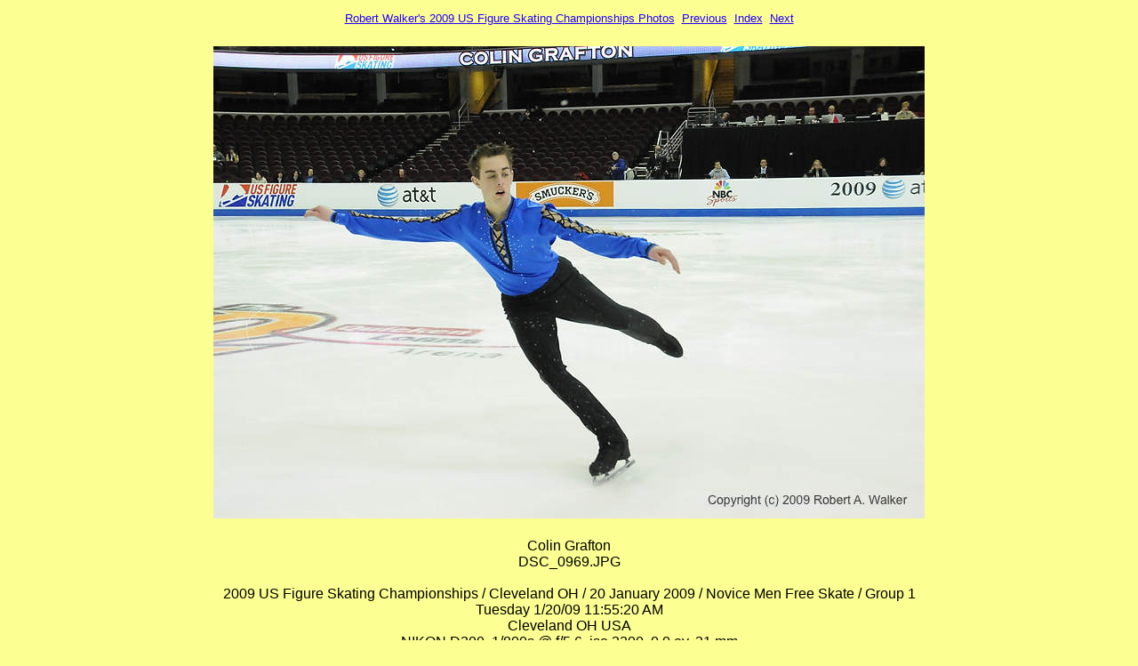

--- FILE ---
content_type: text/html; charset=UTF-8
request_url: https://www.cs.kent.edu/~walker/photos/09-01-18_USNationals/09-01-20c-NMF/group1/images/page83.html
body_size: 1216
content:
<!DOCTYPE HTML PUBLIC "-//W3C//DTD HTML 4.01//EN" "http://www.w3.org/TR/1999/REC-html401-19991224/strict.dtd">
<html lang="en">
<head>
  <meta http-equiv="content-type" content="text/html; charset=utf-8">
  <meta name="generator" content="Photo Mechanic (www.camerabits.com)">
  <title>DSC_0969</title>
  <link rel="stylesheet" href="../styles.css" type="text/css">
</head>
<body>
<div style="align:center">
<p id=cb_link><a href="http://www.cs.kent.edu/~walker/photos/09-01-18_USNationals/">Robert Walker's 2009 US Figure Skating Championships Photos</a>&nbsp;&nbsp;<a href="page82.html">Previous</a>&nbsp;&nbsp;<a href="../index5.html">Index</a>&nbsp;&nbsp;<a href="page84.html">Next</a></p>
<table border="0" width="100%" cellspacing="10" cellpadding="0">
  <tr>
    <td id=cb_caption align="center">
      <img id="cb_frame" src="DSC_0969.JPG" alt="DSC_0969.JPG" width="800" height="531">
      <br><br>Colin Grafton<br>DSC_0969.JPG<br><br>2009 US Figure Skating Championships / Cleveland OH / 20 January 2009 / Novice Men Free Skate / Group 1<br>Tuesday 1/20/09 11:55:20 AM<br>Cleveland OH USA<br>NIKON D300, 1/800s @ f/5.6, iso 3200, 0.0 ev, 31 mm
    </td>
  </tr>
</table>
</div>
</body>
</html>
